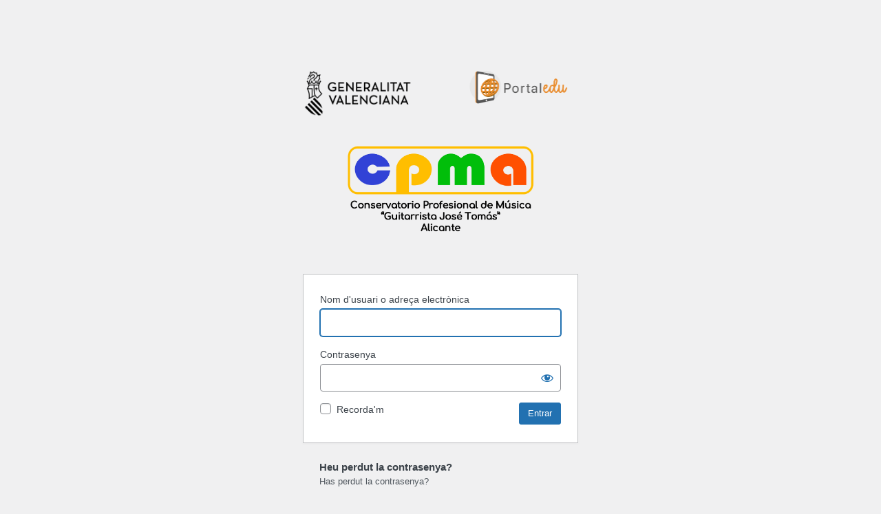

--- FILE ---
content_type: text/html; charset=UTF-8
request_url: https://portal.edu.gva.es/cpmalicante/wp-login.php?redirect_to=https%3A%2F%2Fportal.edu.gva.es%2Fcpmalicante%2Fes%2Fdepartamentos%2Fprofesorado%2Fmusicaantigua
body_size: 3293
content:
<!DOCTYPE html>
	<html lang="ca">
	<head>
	<meta http-equiv="Content-Type" content="text/html; charset=UTF-8" />
	<title>Entrar &lsaquo; CONSERVATORI PROFESSIONAL DE MÚSICA GUITARRISTA J.TOMÁS &#8212; WordPress</title>
	<meta name='robots' content='max-image-preview:large, noindex, noarchive' />
<link rel='stylesheet' id='dashicons-css' href='https://portal.edu.gva.es/cpmalicante/wp-includes/css/dashicons.min.css' media='all' />
<link rel='stylesheet' id='buttons-css' href='https://portal.edu.gva.es/cpmalicante/wp-includes/css/buttons.min.css' media='all' />
<link rel='stylesheet' id='forms-css' href='https://portal.edu.gva.es/cpmalicante/wp-admin/css/forms.min.css' media='all' />
<link rel='stylesheet' id='l10n-css' href='https://portal.edu.gva.es/cpmalicante/wp-admin/css/l10n.min.css' media='all' />
<link rel='stylesheet' id='login-css' href='https://portal.edu.gva.es/cpmalicante/wp-admin/css/login.min.css' media='all' />
	<meta name='referrer' content='strict-origin-when-cross-origin' />
		<meta name="viewport" content="width=device-width" />
		</head>
	<body class="login no-js login-action-login wp-core-ui  locale-ca">
	<script>
document.body.className = document.body.className.replace('no-js','js');
</script>

	<style type="text/css">
        #login h1 a {
            display: none !important;
        }
		#login {
			width: 400px;
			padding-top:0;
		}
    </style><div style="width:400px;margin:0 auto; padding:8% 0 0;">
        <img style="float: left; width: 40%;" src="https://portal.edu.gva.es/wp-content/uploads/sites/1/2024/06/logo_gva_negro.png" alt="Logo Conselleria" title="Logo Conselleria">
        <img style="float: right; width: 42%;"src="https://portal.edu.gva.es/portal/wp-content/uploads/sites/16/2024/06/cropped-Logo_Portaledu-1.png" alt="Logo Portaledu " title="Logo Portaledu ">
        </div>  <div style="margin: 0 auto; width: 300px; padding: 15px; clear: both;"><img width="100%" src="https://portal.edu.gva.es/cpmalicante/wp-content/uploads/sites/1228/2024/09/cropped-Logo-Conser-transparente.png" alt="CONSERVATORI PROFESSIONAL DE MÚSICA GUITARRISTA J.TOMÁS"  title="CONSERVATORI PROFESSIONAL DE MÚSICA GUITARRISTA J.TOMÁS"></div>	<div id="login">
		<h1><a href="https://ca-valencia.wordpress.org/">Funcionant amb WordPress</a></h1>
	
		<form name="loginform" id="loginform" action="https://portal.edu.gva.es/cpmalicante/wp-login.php" method="post">
			<p>
				<label for="user_login">Nom d'usuari o adreça electrònica</label>
				<input type="text" name="log" id="user_login" class="input" value="" size="20" autocapitalize="off" autocomplete="username" required="required" />
			</p>

			<div class="user-pass-wrap">
				<label for="user_pass">Contrasenya</label>
				<div class="wp-pwd">
					<input type="password" name="pwd" id="user_pass" class="input password-input" value="" size="20" autocomplete="current-password" spellcheck="false" required="required" />
					<button type="button" class="button button-secondary wp-hide-pw hide-if-no-js" data-toggle="0" aria-label="Mostrar la contrasenya">
						<span class="dashicons dashicons-visibility" aria-hidden="true"></span>
					</button>
				</div>
			</div>
						<p class="forgetmenot"><input name="rememberme" type="checkbox" id="rememberme" value="forever"  /> <label for="rememberme">Recorda&#039;m</label></p>
			<p class="submit">
				<input type="submit" name="wp-submit" id="wp-submit" class="button button-primary button-large" value="Entrar" />
									<input type="hidden" name="redirect_to" value="" />
									<input type="hidden" name="testcookie" value="1" />
			</p>
		</form>

					<p id="nav">
				<a class="wp-login-lost-password" href="https://portal.edu.gva.es/cpmalicante/wp-login.php?action=lostpassword">Has perdut la contrasenya?</a>			</p>
			<script>
function wp_attempt_focus() {setTimeout( function() {try {d = document.getElementById( "user_login" );d.focus(); d.select();} catch( er ) {}}, 200);}
wp_attempt_focus();
if ( typeof wpOnload === 'function' ) { wpOnload() }
</script>
		<p id="backtoblog">
			<a href="https://portal.edu.gva.es/cpmalicante/">&larr; Anar a CONSERVATORI PROFESSIONAL DE MÚSICA GUITARRISTA J.TOMÁS</a>		</p>
			</div>
				<div class="language-switcher">
				<form id="language-switcher" method="get">

					<label for="language-switcher-locales">
						<span class="dashicons dashicons-translation" aria-hidden="true"></span>
						<span class="screen-reader-text">
							Idioma						</span>
					</label>

					<select name="wp_lang" id="language-switcher-locales"><option value="en_US" lang="en" data-installed="1">English (United States)</option>
<option value="ca" lang="ca" selected='selected' data-installed="1">Català</option>
<option value="en_GB" lang="en" data-installed="1">English (UK)</option>
<option value="es_ES" lang="es" data-installed="1">Español</option></select>
					
											<input type="hidden" name="redirect_to" value="https://portal.edu.gva.es/cpmalicante/es/departamentos/profesorado/musicaantigua" />
					
					
						<input type="submit" class="button" value="Canviar">

					</form>
				</div>
				<script type="text/javascript">
    
    document.addEventListener("DOMContentLoaded", function() {

        function verificarIdioma() {
            var elemento = document.getElementById("language-switcher-locales")

            var idioma = elemento.value;
          
            if (idioma === "es_ES") {

            var lostPasswordLinkes = document.querySelector(".login #nav a");
            var customParagraphes = document.createElement("h3");
            var customTextes = document.createTextNode("¿Has perdido la contraseña?");
            customParagraphes.appendChild(customTextes);
            lostPasswordLinkes.parentNode.insertBefore(customParagraphes, lostPasswordLinkes);
            lostPasswordLinkes.setAttribute("target", "_blank");
            lostPasswordLinkes.setAttribute("href", "https://portal.edu.gva.es/portal/es/recuperar-contrasena-portaledu/");

            } else {

            var lostPasswordLinkca = document.querySelector(".login #nav a");
            var customParagraphca = document.createElement("h3");
            var customTextca = document.createTextNode("Heu perdut la contrasenya?");
            customParagraphca.appendChild(customTextca);
            lostPasswordLinkca.parentNode.insertBefore(customParagraphca, lostPasswordLinkca);
            lostPasswordLinkca.setAttribute("target", "_blank");
            lostPasswordLinkca.setAttribute("href", "https://portal.edu.gva.es/portal/va/recuperar-contrasena-portaledu-va/");

            }
          }
          
          // Llama a la función para verificar la clase
          verificarIdioma();
    

    });

    document.addEventListener("DOMContentLoaded", function() {
        var selectElement = document.getElementById("language-switcher-locales");
        if (selectElement) {
        for (var i = 0; i < selectElement.options.length; i++) {
            if (selectElement.options[i].text === "Català") {
                selectElement.options[i].text = "Valencià";
                break;
            }
        };
        }

    });
</script><script src="https://portal.edu.gva.es/cpmalicante/wp-includes/js/jquery/jquery.min.js?ver=3.7.1" id="jquery-core-js"></script>
<script src="https://portal.edu.gva.es/cpmalicante/wp-includes/js/jquery/jquery-migrate.min.js?ver=3.4.1" id="jquery-migrate-js"></script>
<script id="zxcvbn-async-js-extra">
var _zxcvbnSettings = {"src":"https:\/\/portal.edu.gva.es\/cpmalicante\/wp-includes\/js\/zxcvbn.min.js"};
</script>
<script src="https://portal.edu.gva.es/cpmalicante/wp-includes/js/zxcvbn-async.min.js?ver=1.0" id="zxcvbn-async-js"></script>
<script src="https://portal.edu.gva.es/cpmalicante/wp-includes/js/dist/hooks.min.js?ver=2810c76e705dd1a53b18" id="wp-hooks-js"></script>
<script src="https://portal.edu.gva.es/cpmalicante/wp-includes/js/dist/i18n.min.js?ver=5e580eb46a90c2b997e6" id="wp-i18n-js"></script>
<script id="wp-i18n-js-after">
wp.i18n.setLocaleData( { 'text direction\u0004ltr': [ 'ltr' ] } );
</script>
<script id="password-strength-meter-js-extra">
var pwsL10n = {"unknown":"Pot\u00e8ncia desconeguda de la contrasenya","short":"Molt feble","bad":"Feble","good":"Mitjana","strong":"Forta","mismatch":"No coincideix"};
</script>
<script id="password-strength-meter-js-translations">
( function( domain, translations ) {
	var localeData = translations.locale_data[ domain ] || translations.locale_data.messages;
	localeData[""].domain = domain;
	wp.i18n.setLocaleData( localeData, domain );
} )( "default", {"translation-revision-date":"2024-01-31 06:55:04+0000","generator":"GlotPress\/4.0.0-beta.2","domain":"messages","locale_data":{"messages":{"":{"domain":"messages","plural-forms":"nplurals=2; plural=n != 1;","lang":"ca"},"%1$s is deprecated since version %2$s! Use %3$s instead. Please consider writing more inclusive code.":["La funci\u00f3 %1$s \u00e9s obsoleta des de la versi\u00f3 %2$s! Useu %3$s per contra. Considereu l'escriptura de codi m\u00e9s inclusiu."]}},"comment":{"reference":"wp-admin\/js\/password-strength-meter.js"}} );
</script>
<script src="https://portal.edu.gva.es/cpmalicante/wp-admin/js/password-strength-meter.min.js" id="password-strength-meter-js"></script>
<script src='https://portal.edu.gva.es/cpmalicante/wp-content/plugins/the-events-calendar/common/src/resources/js/underscore-before.js'></script>
<script src="https://portal.edu.gva.es/cpmalicante/wp-includes/js/underscore.min.js?ver=1.13.4" id="underscore-js"></script>
<script src='https://portal.edu.gva.es/cpmalicante/wp-content/plugins/the-events-calendar/common/src/resources/js/underscore-after.js'></script>
<script id="wp-util-js-extra">
var _wpUtilSettings = {"ajax":{"url":"\/cpmalicante\/wp-admin\/admin-ajax.php"}};
</script>
<script src="https://portal.edu.gva.es/cpmalicante/wp-includes/js/wp-util.min.js" id="wp-util-js"></script>
<script id="user-profile-js-extra">
var userProfileL10n = {"user_id":"0","nonce":"f24367424d"};
</script>
<script id="user-profile-js-translations">
( function( domain, translations ) {
	var localeData = translations.locale_data[ domain ] || translations.locale_data.messages;
	localeData[""].domain = domain;
	wp.i18n.setLocaleData( localeData, domain );
} )( "default", {"translation-revision-date":"2025-05-16 08:30+0000","generator":"Loco https:\/\/localise.biz\/","source":"wp-admin\/js\/user-profile.min.js","domain":"default","locale_data":{"default":{"":{"domain":"default","lang":"ca","plural-forms":"nplurals=2; plural=n != 1;"},"Confirm use of weak password":["Confirma l'\u00fas de contrasenya feble"],"Hide password":["Amagar la contrasenya"],"Show password":["Mostrar la contrasenya"]}}} );
</script>
<script src="https://portal.edu.gva.es/cpmalicante/wp-admin/js/user-profile.min.js" id="user-profile-js"></script>
<script>
(function() {
				var expirationDate = new Date();
				expirationDate.setTime( expirationDate.getTime() + 31536000 * 1000 );
				document.cookie = "pll_language=va; expires=" + expirationDate.toUTCString() + "; path=/; secure; SameSite=Lax";
			}());

</script>
	</body>
	</html>
	